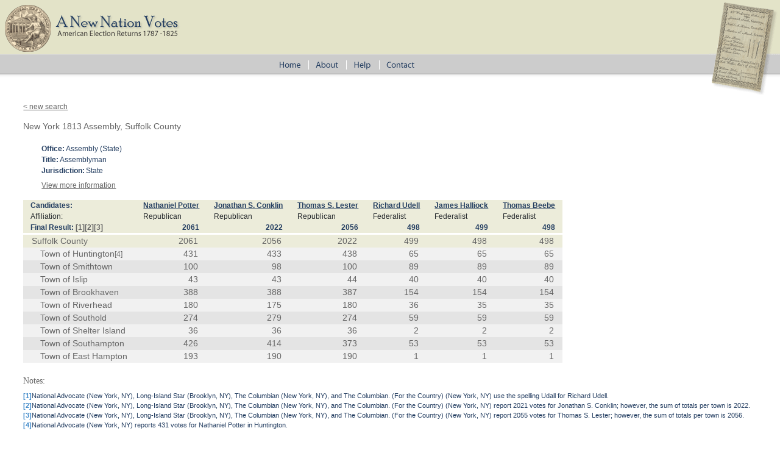

--- FILE ---
content_type: text/html; charset=utf-8
request_url: https://elections.lib.tufts.edu/catalog/s7526d53m
body_size: 3438
content:
<!DOCTYPE html>
<html>
<head>
  <title>A New Nation Votes</title>
  <link rel="stylesheet" href="/assets/application-73b19ca1b3dd8595df79f6ac6deeaeab2ed20b697191b36f65005e72ec9eb691.css" media="all" />
  <script src="/assets/application-2d04b0a59d5982f02065c503d55e97660e4e1e3662dff894903edb1bcb4280cf.js"></script>
  <!-- analytics_init if Rails.env.production? %>-->
  <meta name="csrf-param" content="authenticity_token" />
<meta name="csrf-token" content="75-de6I07JjZ6L8leBJaqZ1IqHdeuf4imgELmKZeoSbTgiozbU60xcbOQKbJKRun1oObaHxFPuSkETwjQxKx9g" />
    <script type="text/javascript">
      (function(i,s,o,g,r,a,m){i['GoogleAnalyticsObject']=r;i[r]=i[r]||function(){
      (i[r].q=i[r].q||[]).push(arguments)},i[r].l=1*new Date();a=s.createElement(o),
      m=s.getElementsByTagName(o)[0];a.async=1;a.src=g;m.parentNode.insertBefore(a,m)
      })(window,document,'script','https://www.google-analytics.com/analytics.js','ga');
      ga('create', 'UA-38431398-3', 'auto');
    </script>
</head>
<body>
<div id="main-ballot"><p/></div>
<div id="main-header">
  <div id="main-header-upper">
    <div id="main-logo"><h1><a href="/"><img alt="A New Nation Votes" src="/assets/logo-8bdccc9bbb1418600011d761a8f7c3d25b1d1ef3d40c2f15a53a2e2033f08e24.gif" /></a></h1></div>
  </div>
  <div id="main-header-lower">
    <div id="main-menu" role="navigation">
      <ul>
        <li><a href="/"><img class="menu-sep" alt="Home" src="/assets/menu_home-571aad481269d7cd820a58e853286ed449877b9e8c1e096f9359d0b2e87e5ef9.gif" /></a></li>
        <li><a href="/about.html"><img src="/assets/menu_about.gif" alt="About" class="menu-sep"/></a></li>
        <li><a href="/help.html"><img src="/assets/menu_help.gif" alt="Help" class="menu-sep"/></a></li>
        <li><a href="/contact.html"><img src="/assets/menu_contact.gif" alt="Contact"/></a></li>
      </ul>
    </div>
  </div>
</div>


<div id="ajax-modal" class="modal fade" tabindex="-1" role="dialog" aria-labelledby="modal menu" aria-hidden="true">
  <div class="modal-dialog">
    <div class="modal-content">
    </div>
  </div>
</div>
<div id="container">
  <div xmlns:xi="http://www.w3.org/2001/XInclude" id="content" role="main">
    <style>
.label {
  color: #428bca
}
</style>



<div id="document" class="blacklight-election-record">
  <nav>
    <a href="/">&lt; new search</a>
  </nav>

  <div id="doc_s7526d53m">
    <h1 itemprop="name">New York 1813 Assembly, Suffolk County</h1>

<div class="details">
  <dl class="defList">
    <dt>Office:</dt>
    <dd>Assembly (State)</dd>
    <dt>Title:</dt>
    <dd>Assemblyman</dd>
    <dt>Jurisdiction:</dt>
    <dd>State</dd>
  </dl>

  <div class="accordion" id="accordion2">
    <div class="accordion-group">
      <div class="accordion-heading">

        <a class="accordian-toggle collapsed"  data-toggle="collapse" href="#collapseOne">View more information</a>
      </div>
      <div id="collapseOne" class="accordion-body collapse">
        <div class="accordion-inner">
          <dl class="defList">
            <dt>Label:</dt>
            <dd>New York 1813 Assembly, Suffolk County</dd>
            <dt>Date:</dt>
            <dd>1813</dd>
            <dt>State:</dt>
            <dd>New York</dd>
            <dt>Type:</dt>
            <dd>General</dd>
            <dt>Iteration:</dt>
            <dd>First Ballot</dd>
            <dt>Office/Role:</dt>
            <dd>Assembly/Assemblyman</dd>
            <dt>Candidates:</dt>
            <dd>Nathaniel Potter, Thomas S. Lester, Jonathan S. Conklin, James Halliock, Thomas Beebe, Richard Udell</dd>
          </dl>
        </div>
      </div>
    </div>
  </div>
</div>


	
		<table xmlns="http://www.w3.org/1999/xhtml" class="election-results-table" cellspacing="0"><thead><tr class="candidate-row"><th class="row-label">Candidates: </th><th><a href="/catalog/PN0048/track">Nathaniel Potter</a></th><th><a href="/catalog/CJ0514/track">Jonathan S. Conklin</a></th><th><a href="/catalog/LT0062/track">Thomas S. Lester</a></th><th><a href="/catalog/UR0000/track">Richard Udell</a></th><th><a href="/catalog/HJ0564/track">James Halliock</a></th><th><a href="/catalog/BT0188/track">Thomas Beebe</a></th></tr><tr class="affiliation-row"><th class="row-label">Affiliation:</th><td>Republican</td><td>Republican</td><td>Republican</td><td>Federalist</td><td>Federalist</td><td>Federalist</td></tr><tr class="overview-row"><th>Final Result: <a href="#note_1" class="link4">[1]</a><a href="#note_2" class="link4">[2]</a><a href="#note_3" class="link4">[3]</a></th><td class="vote">2061</td><td class="vote">2022</td><td class="vote">2056</td><td class="vote">498</td><td class="vote">499</td><td class="vote">498</td></tr></thead>
				<tr class="sub-unit-row0 text8"><th class="sub-unit-label0"><span class="unit_name">Suffolk County</span></th><td class="vote">2061</td><td class="vote">2056</td><td class="vote">2022</td><td class="vote">499</td><td class="vote">498</td><td class="vote">498</td></tr><tr class="sub-unit-row1 text8 sub-unit-alt1-0"><th class="sub-unit-label1"><span class="unit_name">Town of Huntington</span><a href="#note_4" class="link4">[4]</a></th><td class="vote">431</td><td class="vote">433</td><td class="vote">438</td><td class="vote">65</td><td class="vote">65</td><td class="vote">65</td></tr><tr class="sub-unit-row1 text8 sub-unit-alt1-1"><th class="sub-unit-label1"><span class="unit_name">Town of Smithtown</span></th><td class="vote">100</td><td class="vote">98</td><td class="vote">100</td><td class="vote">89</td><td class="vote">89</td><td class="vote">89</td></tr><tr class="sub-unit-row1 text8 sub-unit-alt1-0"><th class="sub-unit-label1"><span class="unit_name">Town of Islip</span></th><td class="vote">43</td><td class="vote">43</td><td class="vote">44</td><td class="vote">40</td><td class="vote">40</td><td class="vote">40</td></tr><tr class="sub-unit-row1 text8 sub-unit-alt1-1"><th class="sub-unit-label1"><span class="unit_name">Town of Brookhaven</span></th><td class="vote">388</td><td class="vote">388</td><td class="vote">387</td><td class="vote">154</td><td class="vote">154</td><td class="vote">154</td></tr><tr class="sub-unit-row1 text8 sub-unit-alt1-0"><th class="sub-unit-label1"><span class="unit_name">Town of Riverhead</span></th><td class="vote">180</td><td class="vote">175</td><td class="vote">180</td><td class="vote">36</td><td class="vote">35</td><td class="vote">35</td></tr><tr class="sub-unit-row1 text8 sub-unit-alt1-1"><th class="sub-unit-label1"><span class="unit_name">Town of Southold</span></th><td class="vote">274</td><td class="vote">279</td><td class="vote">274</td><td class="vote">59</td><td class="vote">59</td><td class="vote">59</td></tr><tr class="sub-unit-row1 text8 sub-unit-alt1-0"><th class="sub-unit-label1"><span class="unit_name">Town of Shelter Island</span></th><td class="vote">36</td><td class="vote">36</td><td class="vote">36</td><td class="vote">2</td><td class="vote">2</td><td class="vote">2</td></tr><tr class="sub-unit-row1 text8 sub-unit-alt1-1"><th class="sub-unit-label1"><span class="unit_name">Town of Southampton</span></th><td class="vote">426</td><td class="vote">414</td><td class="vote">373</td><td class="vote">53</td><td class="vote">53</td><td class="vote">53</td></tr><tr class="sub-unit-row1 text8 sub-unit-alt1-0"><th class="sub-unit-label1"><span class="unit_name">Town of East Hampton</span></th><td class="vote">193</td><td class="vote">190</td><td class="vote">190</td><td class="vote">1</td><td class="vote">1</td><td class="vote">1</td></tr>
			</table>
	
	
	
	
	
<div xmlns="http://www.w3.org/1999/xhtml" id="electionNotes"><h2>Notes:</h2><div class="footnote"><a id="note_1" class="label">[1]</a><span class="data">National Advocate (New York, NY), Long-Island Star (Brooklyn, NY), The Columbian (New York, NY), and The Columbian. (For the Country) (New York, NY) use the spelling Udall for Richard Udell.</span></div><div class="footnote"><a id="note_2" class="label">[2]</a><span class="data">National Advocate (New York, NY), Long-Island Star (Brooklyn, NY), The Columbian (New York, NY), and The Columbian. (For the Country) (New York, NY) report 2021 votes for Jonathan S. Conklin; however, the sum of totals per town is 2022.</span></div><div class="footnote"><a id="note_3" class="label">[3]</a><span class="data">National Advocate (New York, NY), Long-Island Star (Brooklyn, NY), The Columbian (New York, NY), and The Columbian. (For the Country) (New York, NY) report 2055 votes for Thomas S. Lester; however, the sum of totals per town is 2056.</span></div><div class="footnote"><a id="note_4" class="label">[4]</a><span class="data">National Advocate (New York, NY) reports 431 votes for Nathaniel Potter in Huntington.</span></div></div><div xmlns="http://www.w3.org/1999/xhtml" id="electionReferences"><h2>References:</h2><div class="reference-citation">Long-Island Star (Brooklyn, NY).  May 19, 1813.</div><div class="reference-citation">National Advocate (New York, NY).  May 19, 1813.</div><div class="reference-citation">The Columbian (New York, NY).  May 21, 1813.</div><div class="reference-citation">The Columbian. (For the Country) (New York, NY).  May 23, 1813.</div></div>


<div id="page_images">
  <h2>Page Images</h2>
    <figure class="page-image">
      <img alt="handwritten notes" src="https://elections.lib.tufts.edu/page_images/tq57nt64j%2Ffiles%2Fa19e4cc0-9925-4a8d-977a-d8e0e5a19e67/full/400,/0/default.jpg" />
      <figcaption>
        Phil's original notebook pages that were used to compile this election.
        These notes are considered a draft of the electronic version. Therefore, the numbers may not match.
        To verify numbers you will need to check the original sources cited.
        Some original source material is available at the
        <a href="http://www.americanantiquarian.org">American Antiquarian Society</a>).
      </figcaption>
    </figure>
</div>


<p id="record-message">These election records were released on 11 January 2012. Versions numbers are assigned by state. Alabama, Arkansas, Delaware, Florida, Georgia, Illinois, Indiana, Kentucky, Louisiana, Maine, Maryland, Michigan, Missouri, North Carolina, Ohio, Rhode Island, South Carolina, Tennessee and Virginia are complete and are in Version 1.0. All other states are in a Beta version. For more information go to the about page. 
</p>

  </div>
</div>


  </div>

  <div class="list-spacer"><p/></div>
</div>

<div id="main-footer" role="footer">
  <div id="main-footer-runner"><p/></div>
  <table id="footer-links">
    <tr>
      <td>
        <table id="footer-links-table">
          <tr>
            <td><a href="http://www.americanantiquarian.org/" class="footer-link footer-link-sep">American Antiquarian
              Society</a></td>
            <td><a href="http://tarc.tufts.edu" class="footer-link footer-link-sep">Tufts Archival Research Center</a></td>
            <td><a href="terms.html" class="footer-link">Terms and Conditions</a></td>
          </tr>
          <tr>
            <td><img src="/assets/logo_aas.gif" alt="American Antiquarian Society"/></td>
            <td><img src="/assets/logo_tarc.png" alt="Tufts Archival Research Center"/></td>
            <td/>
          </tr>
        </table>
      </td>
    </tr>
  </table>
</div>
<script>
//<![CDATA[
if(window.ga != undefined){ga('send', 'pageview');}
//]]>
</script>
</body>
</html>
